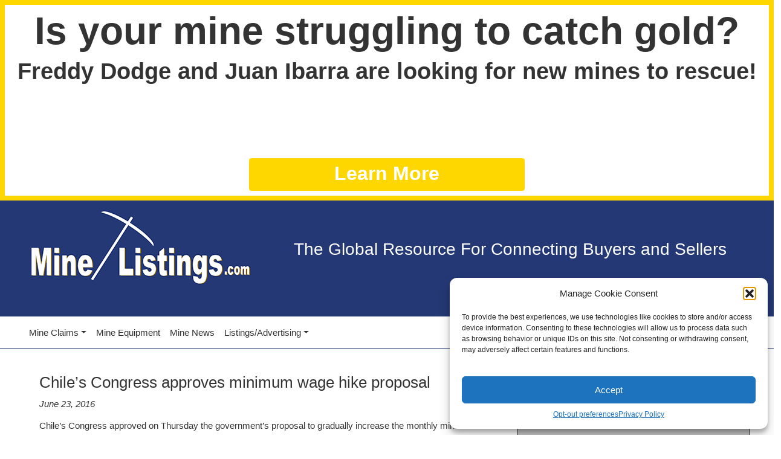

--- FILE ---
content_type: text/html; charset=utf-8
request_url: https://www.google.com/recaptcha/api2/aframe
body_size: 267
content:
<!DOCTYPE HTML><html><head><meta http-equiv="content-type" content="text/html; charset=UTF-8"></head><body><script nonce="OIsEoUyy7c5AQlNWiWpO4A">/** Anti-fraud and anti-abuse applications only. See google.com/recaptcha */ try{var clients={'sodar':'https://pagead2.googlesyndication.com/pagead/sodar?'};window.addEventListener("message",function(a){try{if(a.source===window.parent){var b=JSON.parse(a.data);var c=clients[b['id']];if(c){var d=document.createElement('img');d.src=c+b['params']+'&rc='+(localStorage.getItem("rc::a")?sessionStorage.getItem("rc::b"):"");window.document.body.appendChild(d);sessionStorage.setItem("rc::e",parseInt(sessionStorage.getItem("rc::e")||0)+1);localStorage.setItem("rc::h",'1764301953281');}}}catch(b){}});window.parent.postMessage("_grecaptcha_ready", "*");}catch(b){}</script></body></html>

--- FILE ---
content_type: text/css
request_url: https://minelistings.com/wp-content/themes/minelistings-2020/style.css?ver=6.8.3
body_size: 1459
content:
/*
Theme Name: MineListings 2020
Theme URI: http://minelistings.com
Author: MineListings, LLC
Author URI: http://minelistings.com/
Description: 
Version: 2.0
License: GNU General Public License v2 or later
License URI: http://www.gnu.org/licenses/gpl-2.0.html


This theme, like WordPress, is licensed under the GPL.
Use it to make something cool, have fun, and share what you've learned with others.

TABLE OF CONTENTS
  Section 1 - Header and Login Menu
  Section 2 - Navbar
  Section 3 - Body
  Section 4 - Footer Area
  Section 5 - Sidebar and Widgets
  Section 6 - Pages and Posts
  Section 7 - Links, Text, Buttons
  Section 8 - Tables
  Section 9 - Custom Views and Content Templates (wp-types) 
  Section 10 - Off Canvas
  Section 11 - Misc
  Section 12 - WooCommerce Overrides
  Section 13 - Direct Ads
*/

/***************************************************/
/***** Section 1 - Header and Login Menu 
/***************************************************/
.not-used-but-is-hover-color-for-minelistings-blue{background-color:#243975;}
.headerarea{position:relative; padding: 0px; background-color: #243875; color: #ffffff;}
.loginmenu {text-align: right; color: #ffffff; padding: 5px 10px 0 0;}
a.loginmenulink {color: #ffffff;}
.socialmenu {text-align: right; color: #ffffff; margin: 5px 0 5px 0;}
div.headerlogo {padding: 0px 0px 10px 10px;}
ul.dropdownright {float:right; position:relative;}
.dropdown-menu > li > a {display: block; padding: 3px 20px; clear: both; font-weight: normal; line-height: 1.42857143; color: #333333; white-space: nowrap;}
.dropdown-menu > li > a:hover, .dropdown-menu > li > a:focus { background-color: #f2f2f2;}
.dropdown-menu > .active > a, .dropdown-menu > .active > a:hover, .dropdown-menu > .active > a:focus {background-color: #f2f2f2;}
.header-headline{height: 100%; margin:auto;font-size: 1.1vw; font-weight:bold;}
.row-wider{padding:0;}
.header-widget {width:100%;padding:0px;background-color:#f1f1f1;text-align:center; height:auto;margin:0;}


/***************************************************/
/***** Section 2 - Navbar 
/***************************************************/
.nav-menu-right > li > a {float: right; position: relative;}
div.navborder {border-top: solid 1px; border-top-color: #243875; }
.navbar-nav .open .dropdown-menu > li > a:hover,
.navbar-nav .open .dropdown-menu > li > a:focus {color: #333333; background-color: #f2f2f2;}
.navbar-nav > li > a { color: #333333; min-height: 100%  padding-left:30px; padding-right:30px;}
.navbar-nav > li > a:hover,
.navbar-nav > li > a:focus {color: #666666; background-color: #f2f2f2;}
.navbar-light .navbar-nav .nav-link {color: #333333;}
.navbar-light .navbar-toggler {color: #333333;}

/***************************************************/
/***** Section 3 - Body 
/***************************************************/
body {padding-bottom: 20px;font-family: "Helvetica Neue",Helvetica,Arial,sans-serif;font-size: 15px;line-height: 1.42857143;color: #333333;}
.container-fluid {padding-left: 40px !important;padding-right: 40px !important;}

/***************************************************/
/***** Section 4 - Footer Area 
/***************************************************/
div.footer {height: 120px;width: 100%;background-color: #243875;color: #ffffff;padding: 15px;margin: auto;}
a.footer-links {color: #ffffff;text-decoration: underline;}
a.footer-links:hover,a.footer-links:focus {color: #ffffff;text-decoration: none;}

/***************************************************/
/***** Section 5 - Sidebar and Widgets 
/***************************************************/
.sidebar {margin-top: 15px;color: #333333;text-align: center;margin-left: auto;margin-right: auto;}
.widget-title {color: #333333;text-align: center;padding: 3px;margin: 0;}
.widget {margin: 0px 0px 0px 0px;padding: 0;border: none;background-color: #ffffff;}

/***************************************************/
/***** Section 6 - Pages and Posts 
/***************************************************/
div.page {
  margin-top: 15px;
  min-height: 500px;
}
div.clean {
  padding: 5px;
}	

nopadding {
  padding: 0 !important;
  margin: 0 !important;
}

.panel {
  padding: 10px 10px 10px 10px;
  color: #ffffff;
  min-height: 120px;
  margin-bottom: 15px;
  background-color: #333333;
  background-position: 10px center;
  background-repeat: no-repeat;
  width: 100%;
}

.panel-item {
  width: 100px;
  vertical-align: middle;
  padding: 10px;
  color: #ffffff;
  background-color: #333333;
  float: left;
}

.panel-desc {
  margin-left: 110px;
  padding: 5px 10px 10px 0;
  
}

.panel-desc p {
  margin-bottom: 10px;
}

.panel-desc a,
.panel-desc hover,
.panel-desc focus {
  color: #ffffff;
  font-size: 24px;
}
.glyphicon {
  font-size: 75px;
}
/***************************************************/
/***** Section 7 - Links, Text, Buttons, Images
/***************************************************/
h1 {
  margin: 0 0 2px 0;
  font-size: 2.00em;
  text-align: center;
}

h2 {
  margin: 0 0 10px 0;
  font-size: 1.70em;
}

h3 {
  margin: 0 0 10px 0;
  font-size: 1.40em;
}

h4 {
  margin: 10px 0 10px 0;
  font-size: 1.10em;
}

h5 {
  margin: 10px 0 10px 0;
  font-size: 0.80em;
}
.btn-block {
  display:block;
  padding-left:0;
  padding-right:0
}

a {
  color: #1122CC;
  text-decoration: none;
}
a:hover,
a:focus {
  color: #ffffff;
  background-color: #999999;
  text-decoration: none;
}


a:focus {
  outline: thin dotted;
  outline: 5px auto -webkit-focus-ring-color;
  outline-offset: -2px;
}
.img-responsive {  
  display: block;
  margin-left: auto;
  margin-right: auto;
}

/***************************************************/
/***** Section 8 - Tables 
/***************************************************/

/***************************************************/
/***** Section 9 - Custom Views & Content Templates 
/***************************************************/

/***************************************************/
/***** Section 10 - Off Canvas 
/***************************************************/

/***************************************************/
/***** Section 11 - Misc 
/***************************************************/
.prev-next {
	font-size: 24px;
	margin-top: 30px;
	text-align: right;
}
/***************************************************/
/***** Section 12 - Woocommerce Overrides */
/***************************************************/


/***************************************************/
/***** Section 13 - Direct Ads */
/***************************************************/
div.square-text-only {
	border: 2px !important;
	border-color: #243875 !important; 
	width: 240px !important;
	height: 240px !important;
}


div.banner-text-only {
	border: 2px;
	border-color: #243875; 
	width: 1580px;
	height: 200px;
}
